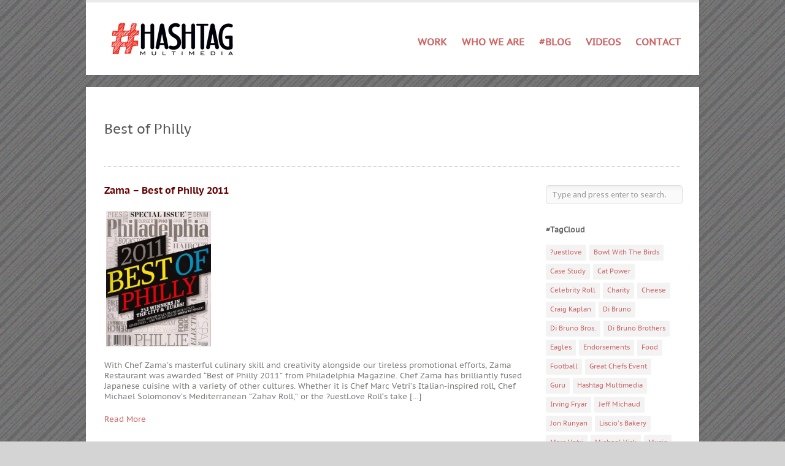

--- FILE ---
content_type: text/html; charset=UTF-8
request_url: https://hashtagmultimedia.com/tag/best-of-philly/
body_size: 8595
content:
<!DOCTYPE html>
<html lang="en-US">

<head>
	<meta http-equiv="Content-Type" content="text/html; charset=UTF-8" />
	<title>Hashtag Multimedia  &raquo; Best of Philly</title>
	<meta name="viewport" content="width=device-width; initial-scale = 1.0; maximum-scale=1.0; user-scalable=no" />
	
						<link rel="stylesheet" type="text/css" href="https://fonts.googleapis.com/css?family=Droid+Sans:regular,bold" />
		
		
			<link rel="stylesheet" type="text/css" href="https://fonts.googleapis.com/css?family=Droid+Serif:regular,bold" />
		
	<link rel="stylesheet" href="https://hashtagmultimedia.com/wp-content/themes/uber/style.css" type="text/css" media="screen" />
	<link rel="alternate" type="application/rss+xml" title="Hashtag Multimedia RSS Feed" href="https://hashtagmultimedia.com/feed/" />
	<link rel="alternate" type="application/atom+xml" title="Hashtag Multimedia Atom Feed" href="https://hashtagmultimedia.com/feed/atom/" />
	<link rel="pingback" href="https://hashtagmultimedia.com/xmlrpc.php" />
	
			<link rel="shortcut icon" href="https://hashtagmultimedia.com/wp-content/uploads/2012/07/hashtagFAVICON.png" />
		
		
	<meta name='robots' content='max-image-preview:large' />
<link rel='dns-prefetch' href='//s.w.org' />
<link rel="alternate" type="application/rss+xml" title="Hashtag Multimedia &raquo; Best of Philly Tag Feed" href="https://hashtagmultimedia.com/tag/best-of-philly/feed/" />
<script type="text/javascript">
window._wpemojiSettings = {"baseUrl":"https:\/\/s.w.org\/images\/core\/emoji\/14.0.0\/72x72\/","ext":".png","svgUrl":"https:\/\/s.w.org\/images\/core\/emoji\/14.0.0\/svg\/","svgExt":".svg","source":{"concatemoji":"https:\/\/hashtagmultimedia.com\/wp-includes\/js\/wp-emoji-release.min.js?ver=6.0.11"}};
/*! This file is auto-generated */
!function(e,a,t){var n,r,o,i=a.createElement("canvas"),p=i.getContext&&i.getContext("2d");function s(e,t){var a=String.fromCharCode,e=(p.clearRect(0,0,i.width,i.height),p.fillText(a.apply(this,e),0,0),i.toDataURL());return p.clearRect(0,0,i.width,i.height),p.fillText(a.apply(this,t),0,0),e===i.toDataURL()}function c(e){var t=a.createElement("script");t.src=e,t.defer=t.type="text/javascript",a.getElementsByTagName("head")[0].appendChild(t)}for(o=Array("flag","emoji"),t.supports={everything:!0,everythingExceptFlag:!0},r=0;r<o.length;r++)t.supports[o[r]]=function(e){if(!p||!p.fillText)return!1;switch(p.textBaseline="top",p.font="600 32px Arial",e){case"flag":return s([127987,65039,8205,9895,65039],[127987,65039,8203,9895,65039])?!1:!s([55356,56826,55356,56819],[55356,56826,8203,55356,56819])&&!s([55356,57332,56128,56423,56128,56418,56128,56421,56128,56430,56128,56423,56128,56447],[55356,57332,8203,56128,56423,8203,56128,56418,8203,56128,56421,8203,56128,56430,8203,56128,56423,8203,56128,56447]);case"emoji":return!s([129777,127995,8205,129778,127999],[129777,127995,8203,129778,127999])}return!1}(o[r]),t.supports.everything=t.supports.everything&&t.supports[o[r]],"flag"!==o[r]&&(t.supports.everythingExceptFlag=t.supports.everythingExceptFlag&&t.supports[o[r]]);t.supports.everythingExceptFlag=t.supports.everythingExceptFlag&&!t.supports.flag,t.DOMReady=!1,t.readyCallback=function(){t.DOMReady=!0},t.supports.everything||(n=function(){t.readyCallback()},a.addEventListener?(a.addEventListener("DOMContentLoaded",n,!1),e.addEventListener("load",n,!1)):(e.attachEvent("onload",n),a.attachEvent("onreadystatechange",function(){"complete"===a.readyState&&t.readyCallback()})),(e=t.source||{}).concatemoji?c(e.concatemoji):e.wpemoji&&e.twemoji&&(c(e.twemoji),c(e.wpemoji)))}(window,document,window._wpemojiSettings);
</script>
<style type="text/css">
img.wp-smiley,
img.emoji {
	display: inline !important;
	border: none !important;
	box-shadow: none !important;
	height: 1em !important;
	width: 1em !important;
	margin: 0 0.07em !important;
	vertical-align: -0.1em !important;
	background: none !important;
	padding: 0 !important;
}
</style>
	<link rel='stylesheet' id='wp-block-library-css'  href='https://hashtagmultimedia.com/wp-content/plugins/gutenberg/build/block-library/style.css?ver=13.3.0' type='text/css' media='all' />
<style id='global-styles-inline-css' type='text/css'>
body{--wp--preset--color--black: #000000;--wp--preset--color--cyan-bluish-gray: #abb8c3;--wp--preset--color--white: #ffffff;--wp--preset--color--pale-pink: #f78da7;--wp--preset--color--vivid-red: #cf2e2e;--wp--preset--color--luminous-vivid-orange: #ff6900;--wp--preset--color--luminous-vivid-amber: #fcb900;--wp--preset--color--light-green-cyan: #7bdcb5;--wp--preset--color--vivid-green-cyan: #00d084;--wp--preset--color--pale-cyan-blue: #8ed1fc;--wp--preset--color--vivid-cyan-blue: #0693e3;--wp--preset--color--vivid-purple: #9b51e0;--wp--preset--gradient--vivid-cyan-blue-to-vivid-purple: linear-gradient(135deg,rgba(6,147,227,1) 0%,rgb(155,81,224) 100%);--wp--preset--gradient--light-green-cyan-to-vivid-green-cyan: linear-gradient(135deg,rgb(122,220,180) 0%,rgb(0,208,130) 100%);--wp--preset--gradient--luminous-vivid-amber-to-luminous-vivid-orange: linear-gradient(135deg,rgba(252,185,0,1) 0%,rgba(255,105,0,1) 100%);--wp--preset--gradient--luminous-vivid-orange-to-vivid-red: linear-gradient(135deg,rgba(255,105,0,1) 0%,rgb(207,46,46) 100%);--wp--preset--gradient--very-light-gray-to-cyan-bluish-gray: linear-gradient(135deg,rgb(238,238,238) 0%,rgb(169,184,195) 100%);--wp--preset--gradient--cool-to-warm-spectrum: linear-gradient(135deg,rgb(74,234,220) 0%,rgb(151,120,209) 20%,rgb(207,42,186) 40%,rgb(238,44,130) 60%,rgb(251,105,98) 80%,rgb(254,248,76) 100%);--wp--preset--gradient--blush-light-purple: linear-gradient(135deg,rgb(255,206,236) 0%,rgb(152,150,240) 100%);--wp--preset--gradient--blush-bordeaux: linear-gradient(135deg,rgb(254,205,165) 0%,rgb(254,45,45) 50%,rgb(107,0,62) 100%);--wp--preset--gradient--luminous-dusk: linear-gradient(135deg,rgb(255,203,112) 0%,rgb(199,81,192) 50%,rgb(65,88,208) 100%);--wp--preset--gradient--pale-ocean: linear-gradient(135deg,rgb(255,245,203) 0%,rgb(182,227,212) 50%,rgb(51,167,181) 100%);--wp--preset--gradient--electric-grass: linear-gradient(135deg,rgb(202,248,128) 0%,rgb(113,206,126) 100%);--wp--preset--gradient--midnight: linear-gradient(135deg,rgb(2,3,129) 0%,rgb(40,116,252) 100%);--wp--preset--duotone--dark-grayscale: url('#wp-duotone-dark-grayscale');--wp--preset--duotone--grayscale: url('#wp-duotone-grayscale');--wp--preset--duotone--purple-yellow: url('#wp-duotone-purple-yellow');--wp--preset--duotone--blue-red: url('#wp-duotone-blue-red');--wp--preset--duotone--midnight: url('#wp-duotone-midnight');--wp--preset--duotone--magenta-yellow: url('#wp-duotone-magenta-yellow');--wp--preset--duotone--purple-green: url('#wp-duotone-purple-green');--wp--preset--duotone--blue-orange: url('#wp-duotone-blue-orange');--wp--preset--font-size--small: 13px;--wp--preset--font-size--medium: 20px;--wp--preset--font-size--large: 36px;--wp--preset--font-size--x-large: 42px;}.has-black-color{color: var(--wp--preset--color--black) !important;}.has-cyan-bluish-gray-color{color: var(--wp--preset--color--cyan-bluish-gray) !important;}.has-white-color{color: var(--wp--preset--color--white) !important;}.has-pale-pink-color{color: var(--wp--preset--color--pale-pink) !important;}.has-vivid-red-color{color: var(--wp--preset--color--vivid-red) !important;}.has-luminous-vivid-orange-color{color: var(--wp--preset--color--luminous-vivid-orange) !important;}.has-luminous-vivid-amber-color{color: var(--wp--preset--color--luminous-vivid-amber) !important;}.has-light-green-cyan-color{color: var(--wp--preset--color--light-green-cyan) !important;}.has-vivid-green-cyan-color{color: var(--wp--preset--color--vivid-green-cyan) !important;}.has-pale-cyan-blue-color{color: var(--wp--preset--color--pale-cyan-blue) !important;}.has-vivid-cyan-blue-color{color: var(--wp--preset--color--vivid-cyan-blue) !important;}.has-vivid-purple-color{color: var(--wp--preset--color--vivid-purple) !important;}.has-black-background-color{background-color: var(--wp--preset--color--black) !important;}.has-cyan-bluish-gray-background-color{background-color: var(--wp--preset--color--cyan-bluish-gray) !important;}.has-white-background-color{background-color: var(--wp--preset--color--white) !important;}.has-pale-pink-background-color{background-color: var(--wp--preset--color--pale-pink) !important;}.has-vivid-red-background-color{background-color: var(--wp--preset--color--vivid-red) !important;}.has-luminous-vivid-orange-background-color{background-color: var(--wp--preset--color--luminous-vivid-orange) !important;}.has-luminous-vivid-amber-background-color{background-color: var(--wp--preset--color--luminous-vivid-amber) !important;}.has-light-green-cyan-background-color{background-color: var(--wp--preset--color--light-green-cyan) !important;}.has-vivid-green-cyan-background-color{background-color: var(--wp--preset--color--vivid-green-cyan) !important;}.has-pale-cyan-blue-background-color{background-color: var(--wp--preset--color--pale-cyan-blue) !important;}.has-vivid-cyan-blue-background-color{background-color: var(--wp--preset--color--vivid-cyan-blue) !important;}.has-vivid-purple-background-color{background-color: var(--wp--preset--color--vivid-purple) !important;}.has-black-border-color{border-color: var(--wp--preset--color--black) !important;}.has-cyan-bluish-gray-border-color{border-color: var(--wp--preset--color--cyan-bluish-gray) !important;}.has-white-border-color{border-color: var(--wp--preset--color--white) !important;}.has-pale-pink-border-color{border-color: var(--wp--preset--color--pale-pink) !important;}.has-vivid-red-border-color{border-color: var(--wp--preset--color--vivid-red) !important;}.has-luminous-vivid-orange-border-color{border-color: var(--wp--preset--color--luminous-vivid-orange) !important;}.has-luminous-vivid-amber-border-color{border-color: var(--wp--preset--color--luminous-vivid-amber) !important;}.has-light-green-cyan-border-color{border-color: var(--wp--preset--color--light-green-cyan) !important;}.has-vivid-green-cyan-border-color{border-color: var(--wp--preset--color--vivid-green-cyan) !important;}.has-pale-cyan-blue-border-color{border-color: var(--wp--preset--color--pale-cyan-blue) !important;}.has-vivid-cyan-blue-border-color{border-color: var(--wp--preset--color--vivid-cyan-blue) !important;}.has-vivid-purple-border-color{border-color: var(--wp--preset--color--vivid-purple) !important;}.has-vivid-cyan-blue-to-vivid-purple-gradient-background{background: var(--wp--preset--gradient--vivid-cyan-blue-to-vivid-purple) !important;}.has-light-green-cyan-to-vivid-green-cyan-gradient-background{background: var(--wp--preset--gradient--light-green-cyan-to-vivid-green-cyan) !important;}.has-luminous-vivid-amber-to-luminous-vivid-orange-gradient-background{background: var(--wp--preset--gradient--luminous-vivid-amber-to-luminous-vivid-orange) !important;}.has-luminous-vivid-orange-to-vivid-red-gradient-background{background: var(--wp--preset--gradient--luminous-vivid-orange-to-vivid-red) !important;}.has-very-light-gray-to-cyan-bluish-gray-gradient-background{background: var(--wp--preset--gradient--very-light-gray-to-cyan-bluish-gray) !important;}.has-cool-to-warm-spectrum-gradient-background{background: var(--wp--preset--gradient--cool-to-warm-spectrum) !important;}.has-blush-light-purple-gradient-background{background: var(--wp--preset--gradient--blush-light-purple) !important;}.has-blush-bordeaux-gradient-background{background: var(--wp--preset--gradient--blush-bordeaux) !important;}.has-luminous-dusk-gradient-background{background: var(--wp--preset--gradient--luminous-dusk) !important;}.has-pale-ocean-gradient-background{background: var(--wp--preset--gradient--pale-ocean) !important;}.has-electric-grass-gradient-background{background: var(--wp--preset--gradient--electric-grass) !important;}.has-midnight-gradient-background{background: var(--wp--preset--gradient--midnight) !important;}.has-small-font-size{font-size: var(--wp--preset--font-size--small) !important;}.has-medium-font-size{font-size: var(--wp--preset--font-size--medium) !important;}.has-large-font-size{font-size: var(--wp--preset--font-size--large) !important;}.has-x-large-font-size{font-size: var(--wp--preset--font-size--x-large) !important;}
</style>
<link rel='stylesheet' id='ssb-front-css-css'  href='https://hashtagmultimedia.com/wp-content/plugins/simple-social-buttons/assets/css/front.css?ver=4.0.1' type='text/css' media='all' />
<link rel='stylesheet' id='superfish-css'  href='https://hashtagmultimedia.com/wp-content/themes/uber/css/superfish.css?ver=1.4.8' type='text/css' media='all' />
<link rel='stylesheet' id='slideshow-css'  href='https://hashtagmultimedia.com/wp-content/themes/uber/css/flexslider.css?ver=1.8' type='text/css' media='all' />
<script type='text/javascript' src='https://hashtagmultimedia.com/wp-content/plugins/simple-social-buttons/assets/js/frontend-blocks.js?ver=4.0.1' id='ssb-blocks-front-js-js'></script>
<script type='text/javascript' src='https://hashtagmultimedia.com/wp-content/plugins/enable-jquery-migrate-helper/js/jquery/jquery-1.12.4-wp.js?ver=1.12.4-wp' id='jquery-core-js'></script>
<script type='text/javascript' src='https://hashtagmultimedia.com/wp-content/plugins/enable-jquery-migrate-helper/js/jquery-migrate/jquery-migrate-1.4.1-wp.js?ver=1.4.1-wp' id='jquery-migrate-js'></script>
<script type='text/javascript' id='ssb-front-js-js-extra'>
/* <![CDATA[ */
var SSB = {"ajax_url":"https:\/\/hashtagmultimedia.com\/wp-admin\/admin-ajax.php","fb_share_nonce":"27c2d07f98"};
/* ]]> */
</script>
<script type='text/javascript' src='https://hashtagmultimedia.com/wp-content/plugins/simple-social-buttons/assets/js/front.js?ver=4.0.1' id='ssb-front-js-js'></script>
<link rel="https://api.w.org/" href="https://hashtagmultimedia.com/wp-json/" /><link rel="alternate" type="application/json" href="https://hashtagmultimedia.com/wp-json/wp/v2/tags/111" /><meta name="generator" content="WordPress 6.0.11" />
 <style media="screen">

		 /*inline margin*/
		.simplesocialbuttons.simplesocialbuttons_inline.simplesocial-sm-round button{
	  margin: ;
	}
	
	
	
	
	
	
			 /*margin-digbar*/

	
	
	
	
	
	
	
</style>

<!-- Open Graph Meta Tags generated by Simple Social Buttons 4.0.1 -->
<meta property="og:title" content="Zama &#8211; Best of Philly 2011 - Hashtag Multimedia" />
<meta property="og:description" content="With Chef Zama's masterful culinary skill and creativity alongside our tireless promotional efforts, Zama Restaurant was awarded "Best of Philly 2011" from Philadelphia Magazine. Chef Zama has brilliantly fused Japanese cuisine with a variety of other cultures. Whether it is Chef Marc Vetri's Italian-inspired roll, Chef Michael Solomonov's Mediterranean "Zahav Roll," or the ?uestLove Roll's take on cheesesteak,

Writes Philly Mag,
Old Philadelphia" />
<meta property="og:url" content="https://hashtagmultimedia.com/whatwedo/charity/zama-best-of-philly-2011/" />
<meta property="og:site_name" content="Hashtag Multimedia" />
<meta property="og:image" content="https://hashtagmultimedia.com/wp-content/uploads/2011/09/zama-best-of-philly-560.jpg" />
<meta name="twitter:card" content="summary_large_image" />
<meta name="twitter:description" content="With Chef Zama's masterful culinary skill and creativity alongside our tireless promotional efforts, Zama Restaurant was awarded "Best of Philly 2011" from Philadelphia Magazine. Chef Zama has brilliantly fused Japanese cuisine with a variety of other cultures. Whether it is Chef Marc Vetri's Italian-inspired roll, Chef Michael Solomonov's Mediterranean "Zahav Roll," or the ?uestLove Roll's take on cheesesteak,

Writes Philly Mag,
Old Philadelphia" />
<meta name="twitter:title" content="Zama &#8211; Best of Philly 2011 - Hashtag Multimedia" />
<meta property="twitter:image" content="https://hashtagmultimedia.com/wp-content/uploads/2011/09/zama-best-of-philly-560.jpg" />

        <script type="text/javascript">
            var jQueryMigrateHelperHasSentDowngrade = false;

			window.onerror = function( msg, url, line, col, error ) {
				// Break out early, do not processing if a downgrade reqeust was already sent.
				if ( jQueryMigrateHelperHasSentDowngrade ) {
					return true;
                }

				var xhr = new XMLHttpRequest();
				var nonce = '6ca8d63ec4';
				var jQueryFunctions = [
					'andSelf',
					'browser',
					'live',
					'boxModel',
					'support.boxModel',
					'size',
					'swap',
					'clean',
					'sub',
                ];
				var match_pattern = /\)\.(.+?) is not a function/;
                var erroredFunction = msg.match( match_pattern );

                // If there was no matching functions, do not try to downgrade.
                if ( typeof erroredFunction !== 'object' || typeof erroredFunction[1] === "undefined" || -1 === jQueryFunctions.indexOf( erroredFunction[1] ) ) {
                    return true;
                }

                // Set that we've now attempted a downgrade request.
                jQueryMigrateHelperHasSentDowngrade = true;

				xhr.open( 'POST', 'https://hashtagmultimedia.com/wp-admin/admin-ajax.php' );
				xhr.setRequestHeader( 'Content-Type', 'application/x-www-form-urlencoded' );
				xhr.onload = function () {
					var response,
                        reload = false;

					if ( 200 === xhr.status ) {
                        try {
                        	response = JSON.parse( xhr.response );

                        	reload = response.data.reload;
                        } catch ( e ) {
                        	reload = false;
                        }
                    }

					// Automatically reload the page if a deprecation caused an automatic downgrade, ensure visitors get the best possible experience.
					if ( reload ) {
						location.reload();
                    }
				};

				xhr.send( encodeURI( 'action=jquery-migrate-downgrade-version&_wpnonce=' + nonce ) );

				// Suppress error alerts in older browsers
				return true;
			}
        </script>

		<meta name="generator" content=" " />

<style type="text/css" media="screen">




#mainNav ul a, #mainNav ul li.sfHover ul a { color: #cc6666 !important;	}
	#mainNav ul li.current a,
	#mainNav ul li.current-cat a,
	#mainNav ul li.current_page_item a,
	#mainNav ul li.current-menu-item a,
	#mainNav ul li.current-post-ancestor a,	
	.single-post #mainNav ul li.current_page_parent a,
	#mainNav ul li.current-category-parent a,
	#mainNav ul li.current-category-ancestor a,
	#mainNav ul li.current-portfolio-ancestor a,
	#mainNav ul li.current-projects-ancestor a {
		color: #2e2e2e !important;		
	}
	#mainNav ul li.sfHover a,
	#mainNav ul li a:hover,
	#mainNav ul li:hover {
		color: #2e2e2e !important;	
	}
	#mainNav ul li.sfHover ul a:hover { color: #2e2e2e !important;}	

a { color: #cc6666;}
a:hover {color: #ff0033;}
.button, #searchsubmit, input[type="submit"] {background-color: #757575 !important;}
.button:hover, #searchsubmit:hover, input[type="submit"]:hover {background-color: #595959 !important;}
 html {height: 101%;} #container4 {
	clear:left;
	float:left;
	width:100%;
	overflow:hidden;
        

}
#container3 {
	clear:left;
	float:left;
	width:100%;
	position:relative;
	right:25%;


}
#container2 {
	clear:left;
	float:left;
	width:100%;
	position:relative;
	right:25%;
}
#container1 {
	float:left;
	width:100%;
	position:relative;
	right:25%;
	
}
#col1 {
	float:left;
	width:21%;
	position:relative;
	left:77%;
	overflow:hidden;
padding-right: 1%;

}
#col2 {
	float:left;
	width:21%;
	position:relative;
	left:81%;
	overflow:hidden;
padding-right: 1%;
}
#col3 {
	float:left;
	width:21%;
	position:relative;
	left:85%;
	overflow:hidden;
padding-right: 1%;
}
#col4 {
	float:left;
	width:21%;
	position:relative;
	left:89%;
	overflow:hidden;
padding-right: 1%;
}

</style>

<!--[if IE 7]>
<link rel="stylesheet" href="https://hashtagmultimedia.com/wp-content/themes/uber/css/ie7.css" type="text/css" media="screen" />
<![endif]-->
<!--[if IE 8]>
<link rel="stylesheet" href="https://hashtagmultimedia.com/wp-content/themes/uber/css/ie8.css" type="text/css" media="screen" />
<![endif]-->




<style type="text/css" id="custom-background-css">
body.custom-background { background-image: url("https://hashtagmultimedia.com/wp-content/uploads/2012/07/blackdiagonals.jpg"); background-position: left top; background-size: auto; background-repeat: repeat; background-attachment: fixed; }
</style>
		
</head>

<body class="archive tag tag-best-of-philly tag-111 custom-background " >
<div id="container">	
<div id="header">
	<div class="inside clearfix">
							
				<div id="logo">
						
			<h1 class="logo"><a href="https://hashtagmultimedia.com"><img src="https://hashtagmultimedia.com/wp-content/uploads/2012/07/hashtagLOGOwhite1.png" alt="Hashtag Multimedia" /></a></h1>
			
		</div>
		
		<div id="mainNav" class="clearfix">							
			<div class="menu-navigation-container"><ul id="menu-navigation" class="sf-menu"><li id="menu-item-3564" class="menu-item menu-item-type-post_type menu-item-object-page menu-item-has-children menu-item-3564"><a href="https://hashtagmultimedia.com/video-portfolio/">Work</a>
<ul class="sub-menu">
	<li id="menu-item-5177" class="menu-item menu-item-type-taxonomy menu-item-object-category menu-item-5177"><a href="https://hashtagmultimedia.com/category/case-studies/">Case Studies</a></li>
	<li id="menu-item-2955" class="menu-item menu-item-type-custom menu-item-object-custom menu-item-has-children menu-item-2955"><a href="#">Clients</a>
	<ul class="sub-menu">
		<li id="menu-item-3286" class="menu-item menu-item-type-post_type menu-item-object-page menu-item-3286"><a href="https://hashtagmultimedia.com/clients-past-present/">Clients Past &#038; Present</a></li>
	</ul>
</li>
	<li id="menu-item-2766" class="menu-item menu-item-type-taxonomy menu-item-object-category menu-item-2766"><a href="https://hashtagmultimedia.com/category/whatwedo/press-2/">Press</a></li>
	<li id="menu-item-2688" class="menu-item menu-item-type-post_type menu-item-object-page menu-item-2688"><a href="https://hashtagmultimedia.com/charity/">Charity</a></li>
</ul>
</li>
<li id="menu-item-5178" class="menu-item menu-item-type-post_type menu-item-object-page menu-item-5178"><a href="https://hashtagmultimedia.com/who-we-are/">Who We Are</a></li>
<li id="menu-item-5184" class="menu-item menu-item-type-post_type menu-item-object-page current_page_parent menu-item-5184"><a href="https://hashtagmultimedia.com/talk-to-us/">#Blog</a></li>
<li id="menu-item-5239" class="menu-item menu-item-type-post_type menu-item-object-page menu-item-5239"><a href="https://hashtagmultimedia.com/video-portfolio/">Videos</a></li>
<li id="menu-item-2339" class="menu-item menu-item-type-post_type menu-item-object-page menu-item-2339"><a href="https://hashtagmultimedia.com/contact/">Contact</a></li>
</ul></div>			
		</div>
				
	</div>	
</div>


<div id="main" class="clearfix">
	
	

		<div id="pageHead">
								<h1>Best of Philly</h1>
				
					</div>
		
						 
		<div id="content" class="threeFourth clearfix">			
						    
				<div class="post-2214 post type-post status-publish format-standard has-post-thumbnail hentry category-charity category-press-2 tag-best-of-philly tag-celebrity-roll tag-philadelphia-magazine tag-sushi tag-zama">					
					<div class="inside">															
						<h1><a href="https://hashtagmultimedia.com/whatwedo/charity/zama-best-of-philly-2011/" rel="bookmark" >Zama &#8211; Best of Philly 2011</a></h1>
						<div class="meta clearfix">
																																						
												
																																			
													</div>						
						
																								
				    			<a href="https://hashtagmultimedia.com/whatwedo/charity/zama-best-of-philly-2011/" rel="bookmark" ><img width="171" height="220" src="https://hashtagmultimedia.com/wp-content/uploads/2011/09/zama-best-of-philly-560.jpg" class="postThumb wp-post-image" alt="Zama &#8211; Best of Philly 2011" title="Zama &#8211; Best of Philly 2011" srcset="https://hashtagmultimedia.com/wp-content/uploads/2011/09/zama-best-of-philly-560.jpg 560w, https://hashtagmultimedia.com/wp-content/uploads/2011/09/zama-best-of-philly-560-232x300.jpg 232w" sizes="(max-width: 171px) 100vw, 171px" /></a>		    	
																												
						
						<p>With Chef Zama&rsquo;s masterful culinary skill and creativity alongside our tireless promotional efforts, Zama Restaurant was awarded &ldquo;Best of Philly 2011&rdquo; from Philadelphia Magazine. Chef Zama has brilliantly fused Japanese cuisine with a variety of other cultures. Whether it is Chef Marc Vetri&rsquo;s Italian-inspired roll, Chef Michael Solomonov&rsquo;s Mediterranean &ldquo;Zahav Roll,&rdquo;&nbsp;or the ?uestLove Roll&lsquo;s take [&hellip;]</p>
						<p class="moreLink"><a href="https://hashtagmultimedia.com/whatwedo/charity/zama-best-of-philly-2011/" title="Zama &#8211; Best of Philly 2011"><span>Read More</span></a></p>		
					</div>																				
			    </div>				
			
						    
				<div class="post-2103 post type-post status-publish format-standard has-post-thumbnail hentry category-slider category-video-2 tag-uestlove tag-bernie-parent tag-best-of-philly tag-bibou tag-celebrity-roll tag-ryan-madson tag-solomonov tag-sushi tag-tony-luke-jr tag-zama">					
					<div class="inside">															
						<h1><a href="https://hashtagmultimedia.com/video-2/zama-philly-best-of-the-celebrity-roll-series/" rel="bookmark" >Zama Philly &#8211; Best of the Celebrity Roll Series</a></h1>
						<div class="meta clearfix">
																																						
												
																																			
													</div>						
						
																								
				    			<a href="https://hashtagmultimedia.com/video-2/zama-philly-best-of-the-celebrity-roll-series/" rel="bookmark" ><img width="228" height="160" src="https://hashtagmultimedia.com/wp-content/uploads/2011/09/BestOfPhillyZamaCelebrityRollMadson.jpg" class="postThumb wp-post-image" alt="Zama Philly &#8211; Best of the Celebrity Roll Series" loading="lazy" title="Zama Philly &#8211; Best of the Celebrity Roll Series" /></a>		    	
																												
						
						<p>When Chef Zama approached us with a desire to do good in the community, we saw a great opportunity to connect him with some of our other clients and contacts, including Phillies pitcher Ryan Madson and DJ ?uestlove of the Roots. Each celebrity lends their name to specialty sushi rolls created alongside Chef Zama, like [&hellip;]</p>
						<p class="moreLink"><a href="https://hashtagmultimedia.com/video-2/zama-philly-best-of-the-celebrity-roll-series/" title="Zama Philly &#8211; Best of the Celebrity Roll Series"><span>Read More</span></a></p>		
					</div>																				
			    </div>				
			
						
								    	
		</div>		
		<div id="sidebar" class="clearfix">
	
		
    
		<div id="search-3" class="oneFourth widget_search sidebarBox widgetBox"><h3>#Search</h3><form method="get" id="searchform"   action="https://hashtagmultimedia.com/">
<input type="text" value="Type and press enter to search."   name="s" id="s"
onblur="if (this.value == '')   {this.value = 'Type and press enter to search.';}"
onfocus="if (this.value == 'Type and press enter to search.'){this.value = '';}" />
<input type="hidden" id="searchsubmit" />
</form></div><div id="tag_cloud-3" class="oneFourth widget_tag_cloud sidebarBox widgetBox"><h3>#TagCloud</h3><div class="tagcloud"><a href="https://hashtagmultimedia.com/tag/uestlove/" class="tag-cloud-link tag-link-114 tag-link-position-1" style="font-size: 9.18309859155pt;" aria-label="?uestlove (3 items)">?uestlove</a>
<a href="https://hashtagmultimedia.com/tag/bowl-with-the-birds/" class="tag-cloud-link tag-link-137 tag-link-position-2" style="font-size: 9.18309859155pt;" aria-label="Bowl With The Birds (3 items)">Bowl With The Birds</a>
<a href="https://hashtagmultimedia.com/tag/case-study/" class="tag-cloud-link tag-link-529 tag-link-position-3" style="font-size: 10.1690140845pt;" aria-label="Case Study (4 items)">Case Study</a>
<a href="https://hashtagmultimedia.com/tag/cat-power/" class="tag-cloud-link tag-link-343 tag-link-position-4" style="font-size: 10.9577464789pt;" aria-label="Cat Power (5 items)">Cat Power</a>
<a href="https://hashtagmultimedia.com/tag/celebrity-roll/" class="tag-cloud-link tag-link-113 tag-link-position-5" style="font-size: 10.9577464789pt;" aria-label="Celebrity Roll (5 items)">Celebrity Roll</a>
<a href="https://hashtagmultimedia.com/tag/charity/" class="tag-cloud-link tag-link-649 tag-link-position-6" style="font-size: 14.9014084507pt;" aria-label="Charity (14 items)">Charity</a>
<a href="https://hashtagmultimedia.com/tag/cheese/" class="tag-cloud-link tag-link-71 tag-link-position-7" style="font-size: 10.9577464789pt;" aria-label="Cheese (5 items)">Cheese</a>
<a href="https://hashtagmultimedia.com/tag/craig-kaplan/" class="tag-cloud-link tag-link-17 tag-link-position-8" style="font-size: 11.6478873239pt;" aria-label="Craig Kaplan (6 items)">Craig Kaplan</a>
<a href="https://hashtagmultimedia.com/tag/di-bruno/" class="tag-cloud-link tag-link-78 tag-link-position-9" style="font-size: 11.6478873239pt;" aria-label="Di Bruno (6 items)">Di Bruno</a>
<a href="https://hashtagmultimedia.com/tag/di-bruno-bros/" class="tag-cloud-link tag-link-160 tag-link-position-10" style="font-size: 10.1690140845pt;" aria-label="Di Bruno Bros. (4 items)">Di Bruno Bros.</a>
<a href="https://hashtagmultimedia.com/tag/di-bruno-brothers/" class="tag-cloud-link tag-link-69 tag-link-position-11" style="font-size: 10.9577464789pt;" aria-label="Di Bruno Brothers (5 items)">Di Bruno Brothers</a>
<a href="https://hashtagmultimedia.com/tag/eagles/" class="tag-cloud-link tag-link-150 tag-link-position-12" style="font-size: 11.6478873239pt;" aria-label="Eagles (6 items)">Eagles</a>
<a href="https://hashtagmultimedia.com/tag/endorsements/" class="tag-cloud-link tag-link-127 tag-link-position-13" style="font-size: 9.18309859155pt;" aria-label="Endorsements (3 items)">Endorsements</a>
<a href="https://hashtagmultimedia.com/tag/food/" class="tag-cloud-link tag-link-662 tag-link-position-14" style="font-size: 11.6478873239pt;" aria-label="Food (6 items)">Food</a>
<a href="https://hashtagmultimedia.com/tag/football/" class="tag-cloud-link tag-link-132 tag-link-position-15" style="font-size: 10.9577464789pt;" aria-label="Football (5 items)">Football</a>
<a href="https://hashtagmultimedia.com/tag/great-chefs-event/" class="tag-cloud-link tag-link-24 tag-link-position-16" style="font-size: 9.18309859155pt;" aria-label="Great Chefs Event (3 items)">Great Chefs Event</a>
<a href="https://hashtagmultimedia.com/tag/guru/" class="tag-cloud-link tag-link-433 tag-link-position-17" style="font-size: 9.18309859155pt;" aria-label="Guru (3 items)">Guru</a>
<a href="https://hashtagmultimedia.com/tag/hashtag-multimedia/" class="tag-cloud-link tag-link-285 tag-link-position-18" style="font-size: 10.1690140845pt;" aria-label="Hashtag Multimedia (4 items)">Hashtag Multimedia</a>
<a href="https://hashtagmultimedia.com/tag/irving-fryar/" class="tag-cloud-link tag-link-154 tag-link-position-19" style="font-size: 9.18309859155pt;" aria-label="Irving Fryar (3 items)">Irving Fryar</a>
<a href="https://hashtagmultimedia.com/tag/jeff-michaud/" class="tag-cloud-link tag-link-27 tag-link-position-20" style="font-size: 9.18309859155pt;" aria-label="Jeff Michaud (3 items)">Jeff Michaud</a>
<a href="https://hashtagmultimedia.com/tag/jon-runyan/" class="tag-cloud-link tag-link-28 tag-link-position-21" style="font-size: 12.1408450704pt;" aria-label="Jon Runyan (7 items)">Jon Runyan</a>
<a href="https://hashtagmultimedia.com/tag/liscios-bakery/" class="tag-cloud-link tag-link-91 tag-link-position-22" style="font-size: 12.1408450704pt;" aria-label="Liscio&#039;s Bakery (7 items)">Liscio&#039;s Bakery</a>
<a href="https://hashtagmultimedia.com/tag/marc-vetri/" class="tag-cloud-link tag-link-33 tag-link-position-23" style="font-size: 12.6338028169pt;" aria-label="Marc Vetri (8 items)">Marc Vetri</a>
<a href="https://hashtagmultimedia.com/tag/michael-vick/" class="tag-cloud-link tag-link-195 tag-link-position-24" style="font-size: 10.1690140845pt;" aria-label="Michael Vick (4 items)">Michael Vick</a>
<a href="https://hashtagmultimedia.com/tag/music/" class="tag-cloud-link tag-link-651 tag-link-position-25" style="font-size: 21.5070422535pt;" aria-label="Music (70 items)">Music</a>
<a href="https://hashtagmultimedia.com/tag/nfl/" class="tag-cloud-link tag-link-411 tag-link-position-26" style="font-size: 11.6478873239pt;" aria-label="NFL (6 items)">NFL</a>
<a href="https://hashtagmultimedia.com/tag/osteria/" class="tag-cloud-link tag-link-70 tag-link-position-27" style="font-size: 9.18309859155pt;" aria-label="Osteria (3 items)">Osteria</a>
<a href="https://hashtagmultimedia.com/tag/philabundance/" class="tag-cloud-link tag-link-269 tag-link-position-28" style="font-size: 10.1690140845pt;" aria-label="Philabundance (4 items)">Philabundance</a>
<a href="https://hashtagmultimedia.com/tag/philadelphia/" class="tag-cloud-link tag-link-45 tag-link-position-29" style="font-size: 13.5211267606pt;" aria-label="Philadelphia (10 items)">Philadelphia</a>
<a href="https://hashtagmultimedia.com/tag/philadelphia-eagles/" class="tag-cloud-link tag-link-136 tag-link-position-30" style="font-size: 13.1267605634pt;" aria-label="Philadelphia Eagles (9 items)">Philadelphia Eagles</a>
<a href="https://hashtagmultimedia.com/tag/phillies/" class="tag-cloud-link tag-link-47 tag-link-position-31" style="font-size: 10.1690140845pt;" aria-label="Phillies (4 items)">Phillies</a>
<a href="https://hashtagmultimedia.com/tag/reggae/" class="tag-cloud-link tag-link-397 tag-link-position-32" style="font-size: 10.1690140845pt;" aria-label="Reggae (4 items)">Reggae</a>
<a href="https://hashtagmultimedia.com/tag/reggae-friday/" class="tag-cloud-link tag-link-398 tag-link-position-33" style="font-size: 12.1408450704pt;" aria-label="Reggae Friday (7 items)">Reggae Friday</a>
<a href="https://hashtagmultimedia.com/tag/rodriguez/" class="tag-cloud-link tag-link-428 tag-link-position-34" style="font-size: 8pt;" aria-label="Rodriguez (2 items)">Rodriguez</a>
<a href="https://hashtagmultimedia.com/tag/ryan-madson/" class="tag-cloud-link tag-link-52 tag-link-position-35" style="font-size: 9.18309859155pt;" aria-label="Ryan Madson (3 items)">Ryan Madson</a>
<a href="https://hashtagmultimedia.com/tag/song-of-the-day/" class="tag-cloud-link tag-link-674 tag-link-position-36" style="font-size: 22pt;" aria-label="Song Of The Day (78 items)">Song Of The Day</a>
<a href="https://hashtagmultimedia.com/tag/sounds-good-tastes-good/" class="tag-cloud-link tag-link-161 tag-link-position-37" style="font-size: 8pt;" aria-label="Sounds Good Tastes Good (2 items)">Sounds Good Tastes Good</a>
<a href="https://hashtagmultimedia.com/tag/sports/" class="tag-cloud-link tag-link-659 tag-link-position-38" style="font-size: 11.6478873239pt;" aria-label="Sports (6 items)">Sports</a>
<a href="https://hashtagmultimedia.com/tag/sports-marketing/" class="tag-cloud-link tag-link-130 tag-link-position-39" style="font-size: 11.6478873239pt;" aria-label="Sports Marketing (6 items)">Sports Marketing</a>
<a href="https://hashtagmultimedia.com/tag/sushi/" class="tag-cloud-link tag-link-58 tag-link-position-40" style="font-size: 10.9577464789pt;" aria-label="Sushi (5 items)">Sushi</a>
<a href="https://hashtagmultimedia.com/tag/tomato-pie/" class="tag-cloud-link tag-link-213 tag-link-position-41" style="font-size: 9.18309859155pt;" aria-label="Tomato Pie (3 items)">Tomato Pie</a>
<a href="https://hashtagmultimedia.com/tag/tony-ronis/" class="tag-cloud-link tag-link-212 tag-link-position-42" style="font-size: 10.1690140845pt;" aria-label="Tony Roni&#039;s (4 items)">Tony Roni&#039;s</a>
<a href="https://hashtagmultimedia.com/tag/twitter/" class="tag-cloud-link tag-link-221 tag-link-position-43" style="font-size: 10.1690140845pt;" aria-label="Twitter (4 items)">Twitter</a>
<a href="https://hashtagmultimedia.com/tag/video/" class="tag-cloud-link tag-link-64 tag-link-position-44" style="font-size: 13.9154929577pt;" aria-label="Video (11 items)">Video</a>
<a href="https://hashtagmultimedia.com/tag/zama/" class="tag-cloud-link tag-link-65 tag-link-position-45" style="font-size: 10.9577464789pt;" aria-label="Zama (5 items)">Zama</a></div>
</div>  		
    
	</div><!-- end sidebar -->				
	
		
	</div>	
	<div id="footer">
		<div class="inside">		
		<div class="main clearfix">
			
			<div id="text-6" class="oneFourth widget_text footerBox widgetBox"><h3>Watch</h3>			<div class="textwidget"><a target="_blank" href="https://www.youtube.com/user/HashtagVideo" rel="noopener">
<img class="ClientLogo" src="https://hashtagmultimedia.com/wp-content/uploads/2012/08/ico_youtube-GRAY.png" title="Hashtag's Youtube Channel">
</a>
</div>
		</div><div id="text-7" class="oneFourth widget_text footerBox widgetBox"><h3>Connect</h3>			<div class="textwidget"><a target="_blank" href="http://www.linkedin.com/company/hashtag-multimedia" rel="noopener">
<img class="ClientLogo" src="https://hashtagmultimedia.com/wp-content/uploads/2012/08/linked_iconGRAY.png" title="Hashtag Multimedia's LinkedIn">
</a>
</div>
		</div><div id="text-8" class="oneFourth widget_text footerBox widgetBox"><h3>Interact</h3>			<div class="textwidget"><a target="_blank" href="https://www.facebook.com/hashtagmm" rel="noopener">
<img class="ClientLogo" src="https://hashtagmultimedia.com/wp-content/uploads/2012/08/facebookiconGRAY.png" title="Hashtag Multimedia's Facebook">
</a>
</div>
		</div><div id="text-9" class="oneFourth widget_text footerBox widgetBox"><h3>RT</h3>			<div class="textwidget">
<a target="_blank" href="https://twitter.com/HashtagMM" rel="noopener">
<img class="ClientLogo" src="https://hashtagmultimedia.com/wp-content/uploads/2012/12/twitter_icon_01GRAY.png" title="Hashtag Multimedia's Twitter">
</a></div>
		</div>						
			
						
		</div><!-- end footer main -->							
			
		<div class="secondary clearfix">	
									<div class="left"><p>© Hashtag Multimedia All Rights Reserved</p></div>
			<div class="right"><p>610.212.3928 <a href="mailto:info@hashtagmultimedia.com">info@hashtagmultimedia.com</a> </p></div>
		</div><!-- end footer secondary-->		
		</div>		
	</div><!-- end footer -->
</div><!-- end container -->
<script type='text/javascript' src='https://hashtagmultimedia.com/wp-content/themes/uber/js/superfish.js?ver=1.4.8' id='superfish-js'></script>
<script type='text/javascript' src='https://hashtagmultimedia.com/wp-content/themes/uber/js/jquery.fitvids.js?ver=1.0' id='fitvids-js'></script>
<script type='text/javascript' src='https://hashtagmultimedia.com/wp-content/themes/uber/js/jquery.isotope.min.js?ver=1.3.110525' id='isotope-js'></script>
<script type='text/javascript' src='https://hashtagmultimedia.com/wp-content/themes/uber/js/jquery.flexslider-min.js?ver=1.8' id='slideshow-js'></script>
<script type='text/javascript' src='https://hashtagmultimedia.com/wp-content/themes/uber/js/theme_trust.js?ver=1.0' id='theme_trust_js-js'></script>
</body>
</html>
<!-- Cached by WP-Optimize (gzip) - https://getwpo.com - Last modified: Tue, 20 Jan 2026 06:18:09 GMT -->


--- FILE ---
content_type: text/css
request_url: https://hashtagmultimedia.com/wp-content/themes/uber/style.css
body_size: 7803
content:
/*  
Theme Name: Uber
Theme URI: http://themetrust.com/themes/uber
Description: A Responsive Business and Portfolio Theme
Version: 1.0.5
Author: Theme Trust
Author URI: http://themetrust.com
Tags: portfolio, responsive, blog, clean, minimal, white, two-columns, custom-background, threaded-comments, translation-ready, custom-menus

TABLE OF CONTENTS

01 - Reset
02 - Global 
03 - General Layout
04 - Header
05 - Content
06 - Slideshow
07 - Sidebar
08 - Widgets
09 - Comments
10 - Pagination
11 - Footer
12 - Media Queries
*/

/* ///////////////////////////////////////////////////////////////////// 
//  01 - Reset
/////////////////////////////////////////////////////////////////////*/

html, body, div, span, applet, object, iframe,
h1, h2, h3, h4, h5, h6, p, blockquote, pre,
a, abbr, acronym, address, big, cite, code,
del, dfn, em, font, img, ins, kbd, q, s, samp,
small, strike, strong, sub, sup, tt, var,
b, u, i, center,
dl, dt, dd, ol, ul, li,
fieldset, form, label, legend,
table, caption, tbody, tfoot, thead, tr, th, td {
	margin: 0;
	padding: 0;
	border: 0;
	vertical-align: baseline;
	background: transparent;
}


body {
	line-height: 1.4;
}
h1, h2, h3, h4, h5, h6 {	
	clear: both;
}
ul {
	list-style: none;
}

blockquote {
	quotes: none;	
}
blockquote:before, blockquote:after {
	content: '';
	content: none;
}
del {
	text-decoration: line-through;
}
table {
	border-collapse: collapse;
	border-spacing: 0;
}
a img { border: none }

img { display: block; }

input[type="submit"]::-moz-focus-inner {border:0;}
input[type="submit"]::-webkit-focus-inner {border:0;}

.homeSection img,
.post p img,
.page p img,
.project p img,
.postThumb,
div.wp-caption img {
	max-width: 100% !important;	
	height: auto;
}

.wp-caption {
	max-width: auto !important;	
}

.wp-caption-text {
	padding: 5px 0 0 0;
	font-style: italic;
}

/**** Isotope Filtering ****/

.isotope-item {
  z-index: 2;
}

.isotope-hidden.isotope-item {
  pointer-events: none;
  z-index: 1;
}

/**** Isotope CSS3 transitions ****/

.isotope,
.isotope .isotope-item {
  -webkit-transition-duration: 0.8s;     
}

/* End: Recommended Isotope styles */


/* ///////////////////////////////////////////////////////////////////// 
//  02 - Global 
/////////////////////////////////////////////////////////////////////*/

body {
	font-size: 100%;
	font-family: pt_sans_captionregular, pt_sansregular, "Droid Sans", "Helvetica Neue", Helvetica, Arial, sans-serif;	
	width:auto; height:auto;	
	padding: 0 0 30px 0;
	margin: 0;
	color: #7d7d7b;	
	background-color: #d4d4d4;	
}
.ClientLogo:hover {
    border-radius: 5px 5px 5px 5px;
    box-shadow: 0 0 20px #E0E0E0;
    opacity: 1;
}
.ClientLogo {
    opacity: 0.9;
    padding-bottom: 10px;
    padding-top: 10px;
    text-align: center;
}

@font-face {
    font-family: "pt_sansbold";
    src: url("/wp-content/themes/uber/fonts/pts75f-webfont.eot");
    src: url("/wp-content/themes/uber/fonts/pts75f-webfont.eot?#iefix") format('embedded-opentype'),
         url("/wp-content/themes/uber/fonts/pts75f-webfont.woff") format('woff'),
         url("/wp-content/themes/uber/fonts/pts75f-webfont.ttf") format('truetype');
		 url("/wp-content/themes/uber/fonts/pts75f-webfont.svg#pt_sansbold") format('svg');
    font-weight: normal;
    font-style: normal;

}




@font-face {
    font-family: "pt_sansitalic";
    src: url("/wp-content/themes/uber/fonts/pts56f-webfont.eot");
    src: url("/wp-content/themes/uber/fonts/pts56f-webfont.eot?#iefix") format('embedded-opentype'),
         url("/wp-content/themes/uber/fonts/pts56f-webfont.woff") format('woff'),
         url("/wp-content/themes/uber/fonts/pts56f-webfont.ttf") format('truetype');
		 url("/wp-content/themes/uber/fonts/pts56f-webfont.svg#pt_sansitalic") format('svg');
    font-weight: normal;
    font-style: normal;

}




@font-face {
    font-family: "pt_sansregular";
    src: url("/wp-content/themes/uber/fonts/pts55f-webfont.eot");
    src: url("/wp-content/themes/uber/fonts/pts55f-webfont.eot?#iefix") format('embedded-opentype'),
         url("/wp-content/themes/uber/fonts/pts55f-webfont.woff") format('woff'),
         url("/wp-content/themes/uber/fonts/pts55f-webfont.ttf") format('truetype');
		 url("/wp-content/themes/uber/fonts/pts55f-webfont.svg#pt_sansregular") format('svg');
    font-weight: normal;
    font-style: normal;

}

@font-face {
    font-family: 'pt_sansbold_italic';
    src: url('/wp-content/themes/uber/fonts/pts76f-webfont.eot');
    src: url('/wp-content/themes/uber/fonts/pts76f-webfont.eot?#iefix') format('embedded-opentype'),
         url('/wp-content/themes/uber/fonts/pts76f-webfont.woff') format('woff'),
         url('/wp-content/themes/uber/fonts/pts76f-webfont.ttf') format('truetype'),
         url('/wp-content/themes/uber/fonts/pts76f-webfont.svg#pt_sansbold_italic') format('svg');
    font-weight: normal;
    font-style: normal;

}

@font-face {
    font-family: 'pt_sans_captionregular';
    src: url('/wp-content/themes/uber/fonts/ptc55f-webfont.eot');
    src: url('/wp-content/themes/uber/fonts/ptc55f-webfont.eot?#iefix') format('embedded-opentype'),
         url('/wp-content/themes/uber/fonts/ptc55f-webfont.woff') format('woff'),
         url('/wp-content/themes/uber/fonts/ptc55f-webfont.ttf') format('truetype'),
         url('/wp-content/themes/uber/fonts/ptc55f-webfont.svg#pt_sans_captionregular') format('svg');
    font-weight: normal;
    font-style: normal;

}




@font-face {
    font-family: 'pt_sans_captionbold';
    src: url('/wp-content/themes/uber/fonts/ptc75f-webfont.eot');
    src: url('/wp-content/themes/uber/fonts/ptc75f-webfont.eot?#iefix') format('embedded-opentype'),
         url('/wp-content/themes/uber/fonts/ptc75f-webfont.woff') format('woff'),
         url('/wp-content/themes/uber/fonts/ptc75f-webfont.ttf') format('truetype'),
         url('/wp-content/themes/uber/fonts/ptc75f-webfont.svg#pt_sans_captionbold') format('svg');
    font-weight: normal;
    font-style: normal;

}



p {
    font-size: 0.8em;
    line-height: 1.4em;
    margin: 0 0 20px;
}

ul {
	list-style: none;
	margin: 0;
	padding: 0;
}

li {
	margin: 0 0 0 0;
	padding: 0;	
}

img {
	margin: 0;
}

img.left {
	margin: 0 15px 15px 0;
	float: left;
}

a {
	text-decoration: none;
	outline: none;
}

a{	
	color: #77a7b9;	
}

a:hover {
	color: #8dc7dc;	
}

a img {
	border:none;
}

h1, h2, h3, h4, h5, h6 {
    color: #CC0000;
    font-weight: normal;
    margin: 0 0 15px;
}

blockquote, address {
	margin: 0 0 30px 0;
	padding: 0 30px 0 30px;	
	font-style: italic;
	font-size: 1.2em;
	font-family: Georgia, Times, "Times New Roman", serif;	
}

blockquote {
	background: transparent url(images/quote.png) no-repeat;	
}

code {
    font-family: "Courier New", Courier, serif;
	overflow: auto;
	padding: 2px;
	background: #fff;
}

pre code {
	background: none;
}

pre {
    margin: 0 0 20px;
	padding: 10px;
	background: #fff;
	overflow: auto;	
	border: 1px solid #e4e4e4;
}

.left {
	float: left;	
}

.right {
	float: right;	
}

.meta {
	color: #b0b0ad;
}

.meta a{
	color: #7d7d7b !important;
}

.meta a:hover{
	color: #b0b0ad !important;
}

input[type="text"], textarea {
	background-color: #fafafa;	
	padding: 10px;
	font-family: "Droid Sans", "Helvetica Neue", Helvetica, Arial, sans-serif;
	-webkit-border-radius: 5px;
	-moz-border-radius: 5px;
	border-radius: 5px;
	color: #6a6a6a;	
	border: 1px solid #ddd;
	background:	#fafafa url(images/field_bkg.png) repeat-x;	
}

input[type="text"]:focus {outline: none; background-color: #f7f7f7;}
textarea:focus {outline: none; background-color: #f7f7f7;}

textarea { width: 80%; font-size: 13px;}



/* Clearfix ----------- */

/* Some clearfix code from HTML5 Boilerplate */
.clearfix:before, .clearfix:after {
	content: "\0020";
	display: block;
	height: 0;
	visibility: hidden;
}

.clearfix:after {
	clear: both;
}

.clearfix {
	zoom: 1;
}

a.action {	
	font-style: italic;		
}

/* //////////////////////////////////////////////////////////////////////
//  03 - General Layout 
//////////////////////////////////////////////////////////////////////*/

#container {	
	width: 100%;
	margin: 0 auto;			
}

#main {
	margin: 0 auto 20px;
	padding: 30px 0 0px 0;
	background: #fff;
	max-width: 62.5em;
	-webkit-box-shadow:0 1px 1px rgba(0, 0, 0, 0.10);
	-moz-box-shadow:0 1px 1px rgba(0, 0, 0, 0.10);
	box-shadow:0 1px 1px rgba(0, 0, 0, 0.10);			
}

.home #main {	
	border: none;		
}

.home.page #content {
	padding-top: 30px !important;
}

#main.full {
	background: none;
}

#content {		
	padding: 0 0 0 0;		
	float: left;
	margin: 0 0px 0 0;
	position: relative;	
	width: 100%;
}

#sidebar {
	width: 220px;
	float: right;
	margin: 0 3% 0 0;
	padding: 0 0 0 0;		
}

#footer {
	width: 100%;
	margin: 0 auto;	
}

.oneFourth {
	width: 220px;	
}

.oneThird {
	width: 280px;	
}

.threeFourth {
	width: 720px;	
}

.full {
	width: 970px;
}

/*////////////////////////////////////////////////////////////////////////
//  04 - Header
///////////////////////////////////////////////////////////////////////*/

#header{	
	width: 100%;	
	position: relative;
	padding: 0 0 0 0;
	margin: 0 0 20px 0;		
}

#header .inside{	
	max-width: 62.5em;
	margin: 0 auto;	
	position: relative;
	padding: 20px 0 20px 0;
	background: #fff;
	-webkit-box-shadow:0 1px 1px rgba(0, 0, 0, 0.10);
	-moz-box-shadow:0 1px 1px rgba(0, 0, 0, 0.10);
	box-shadow:0 1px 1px rgba(0, 0, 0, 0.10);	
	border-top: 4px solid #eaeaea;
}

#logo {		
	display: inline-block;	
	margin: 0px 0 0px 3%;	
	float: left;	
	padding: 0;
}

#logo h1 {
	margin: 0 !important;
	line-height: 1em !important;
	padding: 0 !important;	
	font-size: 1.5em;
	font-weight: bold;		
	color: #555555;		
}

#header h1 {
	font-size: 1.5em;	
	color: #555555;	
	margin: 0;			
}

#header h1 a, #header h1 a:hover{	
	color: #555555 !important;	
}


/* Top level navigation */

#mainNav {
    font-size: 1em;
    font-weight: bold;
    height: 40px;
    margin-top: -10px;
    position: absolute;
    right: 3%;
    text-transform: uppercase;
    top: 50%;
	color: #cc6666;

}

#mainNav li{
	margin: 0 0 0 1.5em;	
	display: inline-block;		
	padding: 0;	
}

#mainNav ul a{
	line-height: 33px;	
	color: #cc6666;
	font-size: 1em;	
	color: #cc6666;	
}

#mainNav ul ul a {
    border-top: medium none;
    font-size: .95em;
    font-weight: bold;
    line-height: 23px;
	color: #cc6666;
}


#mainNav ul li.current a,
#mainNav ul li.current-cat a,
#mainNav ul li.current_page_item a,
#mainNav ul li.current-menu-item a,
#mainNav ul li.current-post-ancestor a,
.single-post #mainNav ul li.current_page_parent a,
#mainNav ul li.current-category-parent a,
#mainNav ul li.current-category-ancestor a,
#mainNav ul li.current-portfolio-ancestor a,
#mainNav ul li.current-projects-ancestor a {
	text-decoration: none;
	color: #2e2e2e;		
}

#mainNav ul li.sfHover a,
#mainNav ul li a:hover,
#mainNav ul li:hover {
	text-decoration: none;
	color: #2e2e2e;	
}

/* Second level+ dropdowns */

#mainNav ul ul {
	padding: 20px 0px 0 0px !important;
	margin-top: -10px;
	background: #fff;
	border: 1px solid #dedede;
	-moz-box-shadow: 0 0px 6px rgba(0,0,0,0.1);
	-webkit-box-shadow: 0 0px 6px rgba(0,0,0,0.1);
	box-shadow: 0 0px 6px rgba(0,0,0,0.1);
}
	

#mainNav ul ul ul {	
	padding-top: 20px !important;
	margin-left: -1.25em;
	margin-top: -5px;	
}

#mainNav ul ul li {	
	float: none;
	background: none;	
	margin: 0 5px 10px 15px !important;		
}

#mainNav ul ul li a {
	padding: 0px 0 10px 0;
	font-weight: normal;
	border: none !important;
}

#mainNav ul li.sfHover ul a { color: #7b7b7b!important; }

#mainNav ul li.sfHover ul a:hover { color: #fff!important; }

/** arrow **/

#mainNav .sf-menu a.sf-with-ul {
	position: relative;
	min-width:		1px;
}

.sf-sub-indicator {
	position: absolute;
	bottom: 0px;	
	display: block;
	width: 100%;
	text-indent: -999em;
	overflow: hidden;
	z-index: 200;
	height: 40px;
}

.sfHover .sf-sub-indicator {
	
	bottom: -10px;	
}

#mainNav .sf-menu li ul .sf-sub-indicator {
	display: none;
}

#mainNav .sf-menu li ul .sfHover .sf-sub-indicator {	
	position: absolute;
	top: 0;
	right: -1px;
	left: none;
	display: block;	
}

.sfHover a.sf-with-ul .sf-sub-indicator {
	height: 30px;
}

.children .sf-sub-indicator {
	display: none;
}


/*//////////////////////////////////////////////////////////////////// 
//  05 - Content
////////////////////////////////////////////////////////////////////*/

#content {
	margin: 0 0 20px 3%;
	padding: 0 0 0 0 !important;
	width: 70%;
	float: left;						
}

.videoContainer {margin-top: -20px;}

#content.full {
	margin: 0 0 20px 3%;
	padding: 0 0 0 0 !important;
	width: 94%;						
}

.home #content.full, .page-template-default #content.full {	
	width: 96%;						
}

#content.fullProjects{	
	width: 96%;				
}

#content.threeFourth .page {	
	width: 99%;		
}

#content .post {
	margin: 0 0 30px 0px;
	position: relative;
	background: transparent url(images/dotted_line.gif) bottom repeat-x;	
	padding-bottom: 10px;
	min-height: 250px;
	width: 98%;		
}

#content .post h1 {
    font-family: pt_sans_captionbold, "Droid Sans", "Helvetica Neue", Helvetica, Arial, sans-serif;	
    font-size: 1em;
    line-height: 1.2em;
}

.search #content .post {
	min-height: 50px;		
}

.page #content .post {
	margin: 0 0 0px 0px;
	border: none;
}

.post .meta, .attachment .meta {
	margin: -5px 0 25px 0;		
	padding: 0 0 0px 0;	
	font-size: .75em;
	line-height: 1.5em;		
}

#content .post.lastPost {
	background: none;
}

#content h1 a,
#content h2 a,
#content h3 a,
.widgetBox h3 a,
#slideshow .slideText h3 a,
#content h4 a,
#content h5 a{	
	color: #660000;
}

#content h1 a:hover,
#content h2 a:hover,
#content h3 a:hover,
.widgetBox h3 a:hover,
#slideshow .slideText h3 a:hover,
#content h4 a:hover,
#content h5 a:hover{	
	color: #a7a7a3 ;		
}

#content .postThumb{
	margin: 0 0 20px 0 !important;
}


#pageHead {		
	padding: 10px 0 30px 0;	
	margin: 0 3% 30px 3%;
	background: transparent url(images/dotted_line.gif) 0 bottom repeat-x;		
}

#pageHead h1 {	
	font-size: 1.4em;
	line-height: 2.7em;
	padding: 0;
	margin-bottom: 0;	
	display: block;
	color: #555555;		
}

#pageHead p {	
	margin: 0!important;
	padding: 10px 0 0 0!important;	
	color: #b2b2b2;			
	line-height: 1em;
}

/*Home ------------------*/

.page-template-template-home-php .slideshow {
	margin-bottom: 0px !important;	
}

.homeSection {	
	margin-bottom: 20px!important;
	width: 100%;	
}

.homeSection h3 {
    color: #666666;
    font-family: pt_sansbold_italic, pt_sansregular, "Droid Sans", "Helvetica Neue", Helvetica, Arial, sans-serif;	
    font-size: 0.75em;
    letter-spacing: 0.25em;
    text-transform: uppercase;
	background: transparent url(images/dotted_line.gif) 0 center repeat-x;	
}

.homeSection h3 span {
	background: #fff;
	padding-right: 10px;
}

#callToAction {
    background: none repeat scroll 0 0 #3D4755;
    border-radius: 2px 2px 2px 2px;
    margin: 0 2% 30px 0;
    padding: 20px;
    position: relative;
}

#callToAction p {
    color: #9999CC;
    float: left;
    font-family: pt_sansregular,"Droid Serif",Georgia,Times,"Times New Roman",serif;
    font-size: 1.5em;
    line-height: 1.2em;
    margin: 0;
}

#callToAction .button{
	font-size: .75em;
	right: 1%;	
	position:absolute; top:50%; margin-top:-17px;
	padding: 10px 15px 10px;	
}

#content .post.small{	
	width: 220px;
	min-height: 280px;
	display: block;	
	margin: 0 20px 20px 0;	
	padding-bottom: 0px;	
	float: left;
	background: #fff;	
}

#content .post.small .moreLink{	
	display: block;
}

#content .post.small .thumb{	
	margin-bottom: 15px;
	
}

#content .post.small h1 {
    font-size: 1em;
    line-height: 1.4em;
}

#content .post.small p{	
	margin-bottom: 10px;
}

#content .post.small .meta{	
	margin-bottom: 10px;
	font-family: "Droid Serif", Georgia, Times, "Times New Roman", serif;
	font-style: italic;	
}

/*Column Shortcodes------------------*/

.one_half{ width:48%; }
.one_third{ width:30%; }
.two_third{ width:65.33%; }
.one_half,.one_third,.two_third{ position:relative; margin-right:3%; float:left; }
.last{ margin-right:0 !important; clear:right; }
.clearboth {clear:both;display:block;font-size:0;height:0;line-height:0;width:100%;}


/*Buttons------------------*/

a.button, #footer a.button, #searchsubmit, input[type="submit"]  {	
	
	background: #757575 ;	
	display: inline-block;	
	color: #fff;
	text-decoration: none;	
	text-shadow: 0 1px 1px rgba(0,0,0,0.3);	
	position: relative;
	cursor: pointer;
	font-weight: bold;	
	padding: 5px 15px 5px;
	border: 1px solid rgba(0,0,0,.1);	
	-webkit-border-radius: 2px;
	-moz-border-radius: 2px;
	border-radius: 2px;
	margin: 0 5px 0 0;	
	line-height: normal !important;
}

a.button, #footer a.button {
	padding: 6px 15px 5px;
}

#searchsubmit {
	padding: 5px 15px 6px;
}

.button:hover, #footer a.button:hover, #searchsubmit:hover, input[type="submit"]:hover {
	background-color: #595959;
	color: #fff;
}

/*Projects------------------*/

#projects {
	margin: 0 0 0 0;
	width: 100%;
	padding: 0;
	float: left;
	display: block;
	position: relative;
}

#projects .thumbs {
	margin: 0 auto;			
}

#content #projects li{
	padding: 0;
	background: none;		
}

#content .project.small{	
	width: 220px;
	display: block;	
	margin: 0 20px 20px 0;
	opacity: 0;
	padding-bottom: 0px;
	cursor: pointer;
	float: left;
	background: #fff;
	height: auto;
	
}

#content .project.small img{	
	width: 218px;
	height: 170px;
	border: 1px solid #9e9fa0;
}

#content .project.small{
	position: relative;	
	display: block;	
	zoom: 1;
}

#content .project.small img{
	margin: 0 0 10px 0 !important;	
}

#content .project.small .title {
	font-size: .75em;
	color: #7d7d7b;
}

.projectNav {
	margin: -12px 0 30px 0;	
	padding-top: 0;	
	float: right;		
}

.projectNav a{
	display: block !important;
	width: 12px;
	height: 18px;
	text-indent: -9999px;	
}

.projectNav div {
	float: left;
	margin-right: 10px;
	width: 12px;
	height: 18px;	
}

.projectNav .next a{
	background: transparent url(images/project_nav.png) no-repeat;
	background-position: -12px -18px;
}

.projectNav .next.inactive {
	background: transparent url(images/project_nav.png) no-repeat;
	background-position: -12px -36px;	
}

.projectNav .previous a{
	background: transparent url(images/project_nav.png) no-repeat;
	background-position: 0 -18px;	
}

.projectNav .previous a:hover{
	background: transparent url(images/project_nav.png) no-repeat;
	background-position: 0 0px;
}

.projectNav .previous.inactive {
	background: transparent url(images/project_nav.png) no-repeat;
	background-position: 0 -36px;
}

#content .skillList{
	padding: 0!important;
	margin: 0 0 20px 0 !important;	
}

.skillList li{	
	background: none;
	margin: 0 5px 5px 0 !important;	
	display: inline-block;	
}

.skillList li span a{
	font-size: .9em;	
	background: #bababa;	
	display: inline-block;	
	color: #fff!important;
	text-decoration: none;
	position: relative;		
	padding: 5px 6px 5px !important;	
	border: none;
	-webkit-border-radius: 3px;
	-moz-border-radius: 3px;
	line-height: 1em;			
}

.skillList li span a:hover{	
	background: #6c6c6c;		
}

/*Project Filter Navigation------------------*/

#content #filterNav{
	padding: 0!important;
	margin: 0 0 20px 0!important;	
}

#content #filterNav li{
	padding: 0px 0 0 0;
	background: none;
	margin: 0 5px 5px 0;	
	display: block;
	float: left;	
}

#filterNav li a{
	font-size: .9em;	
	background: #f0f0f0;	
	display: inline-block;	
	color: #7d7d7b!important;
	text-decoration: none;
	position: relative;
	cursor: pointer;	
	padding: 5px 6px 5px !important;	
	border: none;
	-webkit-border-radius: 2px;
	-moz-border-radius: 2px;
	border-radius: 2px;
	line-height: 1em;
				
}

#filterNav li a:hover {
	background: #6a6a6a;
	color: #fff !important;
}

#filterNav .selected {
	background: #6a6a6a;
	color: #fff !important;
}

/*Images------------------*/

#content .alignleft,
#content img.alignleft {
	display: inline;
	float: left;
	margin-right: 24px !important;
	margin-top: 4px;
}

#content .alignright,
#content img.alignright {
	display: inline;
	float: right;
	margin-left: 24px;
	margin-top: 4px;
}

#content .aligncenter,
#content img.aligncenter {
	clear: both;
	display: block;
	margin-left: auto;
	margin-right: auto;
}

#content img.alignleft, 
#content img.alignright, 
#content img.aligncenter {
	margin-bottom: 12px;
}

/*Gallery------------------*/

.gallery {
	padding-top: 15px;
	margin-bottom: 25px!important;		
}

.gallery-item {
	margin-top: 0px!important;	
	margin-bottom: 25px!important;	
}

.gallery img {
	border: none!important;
}

/*Lists------------------*/

#content ul{	
	margin:  0 0 25px 20px;
	list-style-type: disc;	
}

#content ul li{	
	margin: 0 0 10px 0;		
	line-height: 1.4em;	
	font-size: .75em;	
}

#content ol li{	
	margin: 0 0 10px 0;	
	line-height: 1.4em;
}

#content ol{	
	margin: 0 0 20px 20px;	
}

#content ul ul, #content ol ul, #content ul ol, #content ol ol {	
	padding-top: 10px;		
}

#content ul ul li, #content ol ul li, #content ul ol li, #content ol ol li{		
	font-size: 1em !important;	
}

/*//////////////////////////////////////////////////////////////////// 
//  06 - Slideshow
////////////////////////////////////////////////////////////////////*/

.slideshow {	
	margin: 0 3% 0 3%;
	position: relative;			
}

.home.blog .slideshow {
	margin-bottom: 30px;
}

#content .flexslider {	
	margin: 0 0 15px 0 !important;	
}

.slideshow li, #content .flexslider li, #content .flexslider ol {
	list-style: none !important;
	list-style-type: none !important;	
}

#content .flexslider ol {	
	padding-bottom: 5px !important;
	margin-bottom: 0 !important;
}

#content .flexslider .slides {
	margin: 0;	
}

/* FlexSlider Theme------------------*/

.flexslider {position: relative; zoom: 1;}
.flexslider .slides {zoom: 1;}
.flexslider .slides > li {position: relative;}
/* Suggested container for "Slide" animation setups. Can replace this with your own, if you wish */
.flex-container {zoom: 1; position: relative;}
.flexslider .slides img { height: auto;}
.flex-direction-nav, .flex-control-nav, .flex-caption { margin-bottom:0 !important;}

/* Caption style */
/* IE rgba() hack */
.flex-caption {background:none; -ms-filter:progid:DXImageTransform.Microsoft.gradient(startColorstr=#4C000000,endColorstr=#4C000000);
filter:progid:DXImageTransform.Microsoft.gradient(startColorstr=#4C000000,endColorstr=#4C000000); zoom: 1;}
.flex-caption {display: inline-block; width: auto; padding: 2%; position: absolute; left: 0; bottom: 0; background: rgba(0,0,0,.5); color: #fff; font-size: .9em !important; line-height: 1.3em;}
.flex-caption p {font-size: .9em !important; margin-bottom: 0;}

/* Direction Nav */
.flex-direction-nav li a {z-index: 100; width: 30px; height: 30px; margin: -15px 0 0; display: block; background: url(images/flexslider/direction_nav.png) no-repeat 0 0; position: absolute; top: 50%; cursor: pointer; text-indent: -9999px;}
.flex-direction-nav li a.next {background-position: -30px 0; right: 20px;}
.flex-direction-nav li a.next:hover {background-position: -30px -30px;}
.flex-direction-nav li a.prev {background-position: 0 0; left: 20px;}
.flex-direction-nav li a.prev:hover {background-position: 0 -30px;}
.flex-direction-nav li a.disabled {opacity: .3; filter:alpha(opacity=30); cursor: default;}

/* Control Nav */
.flex-control-nav {position: absolute !important; bottom: 15px !important; right: 2%;}
.flex-control-nav li {margin: 0 0 0 5px !important; display: inline-block !important; zoom: 1; *display: inline !important;}
.flex-control-nav li:first-child {margin: 0 !important;}
.flex-control-nav li a {width: 13px !important; height: 13px !important; display: block !important; background: url(images/flexslider/bg_control_nav.png) no-repeat 0 0 ; cursor: pointer; text-indent: -9999px;}
.flex-control-nav li a:hover {background-position: 0 -13px;}
.flex-control-nav li a.active {background-position: 0 -26px; cursor: default !important;}




/*//////////////////////////////////////////////////////////////////// 
//  07 - Sidebar
////////////////////////////////////////////////////////////////////*/

#sidebar {		
	margin-right: 3%;
}

.home #sidebar {		
	padding-top: 30px;
}

.sidebarBox {	
	position: relative;
	margin: 0 0 30px 0;	
}

#sidebar p {	
	margin-bottom: 12px;
}

#sidebar li {
	font-size: .75em;
}

#sidebar .avatar {
	float: left;
	margin: 0 20px 15px 0 !important;
	padding-top: 3px;
}

/*///////////////////////////////////////////////////////////////////// 
//  08 - Widgets
////////////////////////////////////////////////////////////////////*/

#footer .widgetBox a, #sidebar .widgetBox a {
	line-height: 1.5em;
}

#footer .widgetBox {
	float: left;
	margin-right: 20px;
	margin-bottom: 30px;	
}


#sidebar .widgetBox {
	margin-bottom: 30px !important;	
}

#sidebar .widgetBox h3,
#footer .widgetBox h3{
	font-size: .75em;
	font-weight: bold;
	color: #606060;
}

#sidebar .widgetBox .meta,
#footer .widgetBox .meta {	
	font-style: italic;	
}

#sidebar ul, #footer ul {
	margin: 0 0 0 0;
	padding: 0px 0 0 0;		
	line-height: 1em;
	background: none;
	position: relative;	
}

#sidebar ul li, #footer ul li {
	padding: 0px 0 0px 0;
	margin: 0 0 10px 0;	
	line-height: 1em;
	background: none;
	font-size: .75em;	
}

#sidebar ul li p, #footer ul li p{
	line-height: 1.3em;
	margin: 0;
}

#sidebar ul li h2, #footer ul li h2{
	font-size: 13px;
	margin: 0 0 0px 0 ;	
	padding: 0 !important;	
	line-height: 1em;
	font-weight: normal;	
}

#sidebar .widget_nav_menu ul,
#footer .widget_nav_menu ul,
#sidebar .widget_pages ul,
#footer .widget_pages ul,
#sidebar .widget_categories ul,
#footer .widget_categories ul {
	background: none;
	margin: 0;
	padding: 0;
	border: none;
}

#sidebar .widget_nav_menu li,
#footer .widget_nav_menu li,
#sidebar .widget_pages li,
#footer .widget_pages li,
#sidebar .widget_categories li,
#footer .widget_categories li {
	padding: 0 0 0 0;
	margin: 10px 0 0 0;		
	border: none;	
}



/*Search------------------*/

.widget_search {	
	display: inline-block;
	padding: 0 !important;	
}

.widget_search h3 {
	display: none;
}

.widget_search:after {
    content: " ";
    display: block;
    clear: both;
    visibility: hidden;
    line-height: 0;
    height: 0;
}

html[xmlns] .widget_search {
    display: block;
}

* html .widget_search {
    height: 1%;
}

#s {
	margin: 0 0px 0 0;	
	padding: 7px .7em 7px .7em !important;
	line-height: normal!important;	
	width: 92%;
	color: #9a9a9a;	
}

#searchsubmit{	
	font-size: 11px !important;
	margin: 0 !important;
	border-left: none;
	-webkit-border-bottom-left-radius: 0px;
	-webkit-border-top-left-radius: 0px;
	-moz-border-radius-bottomleft: 0px;
	-moz-border-radius-topleft: 0px;
	border-bottom-left-radius: 0px;
	border-top-left-radius: 0px;
	float: right;
	border: none;
	height: 30px;
	-moz-box-shadow: none;
	-webkit-box-shadow: none;
	box-shadow: none;
	background-position: 0 -1px;
	
}


/*Recent Posts Widget------------------*/

#sidebar .ttrust_recent_posts .meta,
#footer .ttrust_recent_posts .meta {
	margin: 0 0 0 0 !important;
	display: block;
	padding: 3px 0 0 0;	
}

#sidebar .ttrust_recent_posts .title,
#footer .ttrust_recent_posts .title {	
	font-size: 13px !important;
	margin-bottom: 2px;		
}

#sidebar .ttrust_recent_posts .title,
#footer .ttrust_recent_posts .title {	
	line-height: 1.1em;
}

.ttrust_recent_posts .firstPost p{	
	margin-bottom: 10px;
}

.secondaryPost {	
	padding: 10px 0 0px 0;	
}

.ttrust_recent_posts .thumb{
	float: left;
	margin: 0 12px 0 0;
	padding: 3px;
	background: #f0f0f0;
	border: 1px solid #e1e1e1;
}

.ttrust_recent_posts li {
	margin-bottom: 30px;
	border: none;
	display: block;		
}


/*Calendar Widget--------------------*/
table#wp-calendar {
	width: 216px;
}

table#wp-calendar td, table#wp-calendar th{
	text-align: left;
}

table#wp-calendar td {
	color: #b0b0ad;
	padding-top: 10px;
}

table#wp-calendar td a{
	font-weight: bold;
}

#wp-calendar caption {
	margin-bottom: 10px;
	padding-bottom: 10px;
	border-bottom: 1px solid #dbdad8;
	font-size: 14px;	
	font-weight: bold;	
}

/*Tag Widget--------------------*/

.widget_tag_cloud a{	
	font-size: 11px !important;
	padding: 5px 7px 5px 7px;	
	display: block;
	float: left;
	margin: 0 5px 5px 0;	
}

#footer .widget_tag_cloud a,
#sidebar .widget_tag_cloud a{	
	-webkit-border-radius: 2px;
	-moz-border-radius: 2px;
	background: #f3f3f3;	
}

.widget_tag_cloud:after {
    content: " ";
    display: block;
    clear: both;
    visibility: hidden;
    line-height: 0;
    height: 0;
}

.widget_tag_cloud {
    display: inline-block;
}

html[xmlns] .widget_tag_cloud {
    display: block;
}

* html .widget_tag_cloud {
    height: 1%;
}

/*Twitter Widget--------------------*/

#twitterBox{
	margin: 0 0 10px 0;
}

ul#twitter_update_list li{
	line-height: 1.4em !important;
	margin-bottom: 15px;	
}

.twitterLink a{		
	font-style: italic;
}



/*Flickr Widget--------------------*/
#flickrBox .flickrImage {
	float: left;
	margin: 0 12px 12px 0;
	padding: 3px;
	background: #f0f0f0;
	border: 1px solid #e1e1e1;
}

#flickrBox .flickrImage img {
	width: 50px;
	height: 50px;
}

#flickrBox .flickrImage a {
	float: left
}


/*///////////////////////////////////////////////////////////////////// 
//  09 - Comments
////////////////////////////////////////////////////////////////////*/
	
#comments {
	position: relative;
	margin: 0 0 30px 0px;
	width: 74.468805%;		
	padding: 0 0 0 0;
}

#content.project #comments {
	padding-top: 30px;
}

#comments ul{
	list-style: none;
	margin: 0 0 30px 0;	
}

#comments h3{	
	margin: 0 0 30px 0;	
}

#content #comments ul li{
	font-size: 1em !important;
}

#trackbacks {
	margin: 30px 0 0 40px;
}

ol#commentslist {
	margin: 0 0 0 0px;
	list-style: none;
	padding: none;	
	padding: 0;
}

#commentslist .children li {
	padding: 15px 0 0 30px;
	background: transparent url(images/comment_marker.gif) no-repeat 0px 40px;
	border-left: 1px solid #e3e3e3;	
}
	
.comment {
	position: relative;
	margin: 0 0 0 0;
	padding: 0 0 20px 0;		
}

.comment .avatar {
	position: absolute;
	left: 0;
	top: 0;	
}

#commentForm label {
	padding-left: 20px;
}

.comment h5 {	
	margin: 0 0 0 80px;
	padding: 0;		
}

.comment .date {	
	margin: -5px 0 10px 80px;	
	display: block;
	color: #a5a5a2;	
	font-style: italic;
	font-size: .75em;		
}

.comment p {	
	margin: 0 0 10px 80px;
}

.comment-reply-link,
.comment-reply-login {
	margin: 0 0 0 80px;
	font-size: .75em;
}

.comment-reply {
	display: inline-block!important;
	padding: 0 0 0 10px;
}

#comment-add {
	position: absolute;
	top: -5px;
	right: 0px;
}

.moderation {
	margin: 0px;
	padding: 0 0 10px 25px;	
}

#trackbacks ul {
	margin: -5px 0 15px;
}

#trackbacks ul li {
	padding: 5px 0 5px 20px;	
}



/* Comment Form */
	
#commentForm {
	position: relative;
	margin: 30px 0 30px 0px;
}

#comments #respond {
	position: relative;
	padding: 0 0 0;
	margin: 0;
}

#respond .form-allowed-tags {
	display: none;
}


#respond form {
	margin: none;
	padding: none;
	position: relative;
}

.cancel-comment-reply {
	float: right;
	margin: 5px 90px 0 0;
}

#comments textarea {
	width: 90% !important;
}

#comments input[type="text"] {
	width: 50%;
	margin-right: 20px;
}




/*//////////////////////////////////////////////////////////////////// 
//  10 - Pagination
////////////////////////////////////////////////////////////////////*/
	
.pagination {
	width: 98%;
	padding: 0 0 20px;	
	clear: both;	
	margin: 0 0 15px 0;	
}

.pagination-prev a,
.pagination-next a,
.wp-pagenavi a,
.wp-pagenavi .current,
.wp-pagenavi .pages,
.older-comments,
.newer-comments {
	display: block;
	float: left;
	width: auto;
	height: 24px;
	line-height: 24px;
	margin: 0 5px 0 0;
	padding: 0 8px;	
	text-align: center;
	text-decoration: none;
}

.pagination-prev a:hover,
.pagination-next a:hover,
.wp-pagenavi a:hover,
.wp-pagenavi .current {
		
}

.pagination-prev a,
.pagination-next a {
	float: none;
	margin: 0px;
}

.pagination-prev,
.pagination-next {
	float: left;
	width: auto;
	margin: 0px;
}

.pagination-prev {
	float: right;
}

.wp-pagenavi .pages {
	float: right;
	margin: 0px;
}


/*//////////////////////////////////////////////////////////////////// 
//  11 - Footer
////////////////////////////////////////////////////////////////////*/

#footer {	
	color: #a2a2a2;		
}

#footer a {
	color: #797979;	
}

#footer a:hover {
	color: #5b5b5b;	
}

#footer .inside {
	max-width: 62.5em;
	margin: 0 auto 20px;
	padding: 30px 0 0;
	-webkit-box-shadow:0 1px 1px rgba(0, 0, 0, 0.10);
	-moz-box-shadow:0 1px 1px rgba(0, 0, 0, 0.10);
	box-shadow:0 1px 1px rgba(0, 0, 0, 0.10);
	background: #fff;	
}

#footer .main {	
	margin: 0 0 0 3%;			
}

#footer .secondary {	
	background: #f3f3f3;
	padding-top: 20px;			
}

#footer .secondary .left {
	float: left;
	margin-left: 3%;		
}

#footer .secondary .right {
	float: right;
	margin-right: 3%;			
}

/*//////////////////////////////////////////////////////////////////// 
//  12 - Media Queries
////////////////////////////////////////////////////////////////////*/

/* iPad Portrait */

@media only screen and (max-width: 768px) {	
	
	#content .project.small{	
		width: 220px;		
		height: auto;
	}
	
	#sidebar {
		float: none;
		width: 97%;
		margin-left: 3%;
		padding-bottom: 30px!important;
		padding-top: 10px;	
	}
	
	#content.threeFourth {
		width: 94% !important;
		float: none;
	}
	
	.sidebarBox {	
		float: left;
		margin: 0 3% 30px 0;	
	}	
	
	#comments { width: 100%;}	
}

/* iPad Landscape */

@media only screen and (max-width: 1024px) {
	#content .project.small{	
		width: 220px;		
		height: auto;
	}		
}

@media only screen and (max-width: 940px) {	
	#content.threeFourth { width: 60%; }	
}


/*layouts smaller than 600px, iPhone and mobiles*/
@media only screen and (max-width: 480px), screen and (max-device-width: 480px), screen and (max-width: 600px)  {

	html {
	    -webkit-text-size-adjust: none; 
	}
	
	h1 { font-size: 1.2em;}
	h2 { font-size: 1.1em;}
	h3 { font-size: 1.0em;}
	h4 { font-size: .9em;}
	h5 { font-size: .8em;}
	
	#header #logo {			
		width: 90px;			
	}
	
	#header #logo img {			
		max-width: 100%;
		height: auto;			
	}
	
	#pageHead h1 { font-size: 1.2em;}
	#pageHead {		
		padding: 10px 0 20px 0;
	}
	.flex-direction-nav, .flex-control-nav, .flex-caption { display: none !important;}
	
	#main {
		padding-top: 15px;
	}
	#mainNav {
		position: relative;	
		width: 99%;		
		margin-top: 0;
		top:0;	
	}
	
	#mainNav li{
		margin: 0 0 0 3%;
	}
	
	#mainNav ul{
		margin: 0 0 0 10px;
	}
	
	#logo {
		float: none;
		margin-bottom: 10px;
	}	
	
	
	
	#projects .full {width: 100%;}
	
	#callToAction {		
		margin-top: -10px;
		margin-left: 5px;
	}	
	
	#content .post {
		margin-bottom: 20px;
		padding-bottom: 5px!important;
	}
	
	.post .moreLink {
		display: none;
	}
	
	#content .project.small {
		width: 220px !important;		
		margin: 0 10px 20px 0 !important;
	}	
	
	#projects {
		margin-left: 5px;
		width: 98%;
	}	
	
	#footer { padding: 0 !important;}	
	
	#footer #flickrBox .flickrImage {	
		margin: 0 5px 5px 0;	
	}
	
	#footer .secondary{
		text-align: center;
		margin-bottom: 0!important;
	}
	#footer .secondary p{
		margin: 0px;
		padding: 0px;
	}
	#footer .inside {		
		
	}
	
	#footer .secondary .left,
	#footer .secondary .right{
		float: none;		
	}	
	
	#footer .secondary .right{
		float: none;
		padding-bottom: 15px;
	}
				
	.gallery-item img{
		width: 90%;
	}	
}

/* iPhone Landscape */
@media screen and (max-width: 480px) and (orientation: landscape) {
	.widgetBox {
		width: 43%;
		float: left;		
	}
	
	#mainNav ul{
		margin: 0 0 0 17px;
	}
	
	.page-template-page-portfolio-php #content.full, .home #content.full{
		margin-left: 10px!important;
		margin-right: 0px!important;		
		width: 98% !important;		
	}
	
	#callToAction {			
		margin-left: 5px;
		margin-right: 15px;
	}
	
	#callToAction p {		
		font-size: .9em;
		line-height: 1.2em;
		width: 60%;		
	}
	
	#callToAction .button{		
		padding: 6px 11px 6px;
		right: 3%;	
	}
	
	#content .project.small {
		width: 220px !important;		
		margin-bottom: 20px !important;
		margin-right: 10px;
	}	
	
	.post.small {		
		margin-right: 10px !important;			
	}	
	
	#content .thumbs {
		margin-left: 0 !important;
	}	
}

/* iPhone Portrait */
@media screen and (max-width: 480px) and (orientation: portrait) {
	.widgetBox {
		width: 94%;	
		float: none;
		margin: 0 2% 20px 2%;			
	}
	
	#callToAction {		
		text-align: center;
		margin-left: 0px;
		margin-right: 12px;
	}
	
	#callToAction p {
		margin: 0 0 10px 0;
		float: none;		
		font-size: .9em;
		line-height: 1.2em;
		width: 100%;
		text-align: center;
	}
	
	.page-template-page-portfolio-php #content.full, .home #content.full {
		margin-left: 15px!important;
		margin-right: 0px!important;		
		width: 95% !important;	
	}

	#callToAction .button{
		position: relative;
		right: 0;	
		top:0; margin-top:0;
		padding: 6px 11px 6px;	
	}	
	
	#commentForm input[type="text"], #comments input[type="text"] {		
		width: 40% !important;
		margin-right: 5px !important;
	}
	
	#commentForm label, #comments label {
		font-size: .8em;
	}	
}

img {
padding:3px;
}